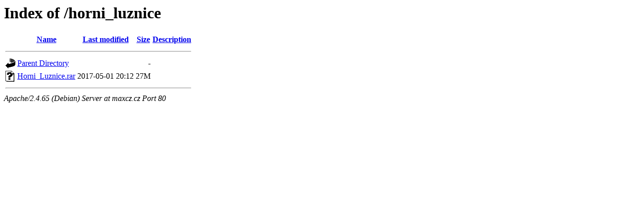

--- FILE ---
content_type: text/html;charset=UTF-8
request_url: http://maxcz.cz/horni_luznice/
body_size: 462
content:
<!DOCTYPE HTML PUBLIC "-//W3C//DTD HTML 3.2 Final//EN">
<html>
 <head>
  <title>Index of /horni_luznice</title>
 </head>
 <body>
<h1>Index of /horni_luznice</h1>
  <table>
   <tr><th valign="top"><img src="/icons/blank.gif" alt="[ICO]"></th><th><a href="?C=N;O=D">Name</a></th><th><a href="?C=M;O=A">Last modified</a></th><th><a href="?C=S;O=A">Size</a></th><th><a href="?C=D;O=A">Description</a></th></tr>
   <tr><th colspan="5"><hr></th></tr>
<tr><td valign="top"><img src="/icons/back.gif" alt="[PARENTDIR]"></td><td><a href="/">Parent Directory</a></td><td>&nbsp;</td><td align="right">  - </td><td>&nbsp;</td></tr>
<tr><td valign="top"><img src="/icons/unknown.gif" alt="[   ]"></td><td><a href="Horni_Luznice.rar">Horni_Luznice.rar</a></td><td align="right">2017-05-01 20:12  </td><td align="right"> 27M</td><td>&nbsp;</td></tr>
   <tr><th colspan="5"><hr></th></tr>
</table>
<address>Apache/2.4.65 (Debian) Server at maxcz.cz Port 80</address>
</body></html>
